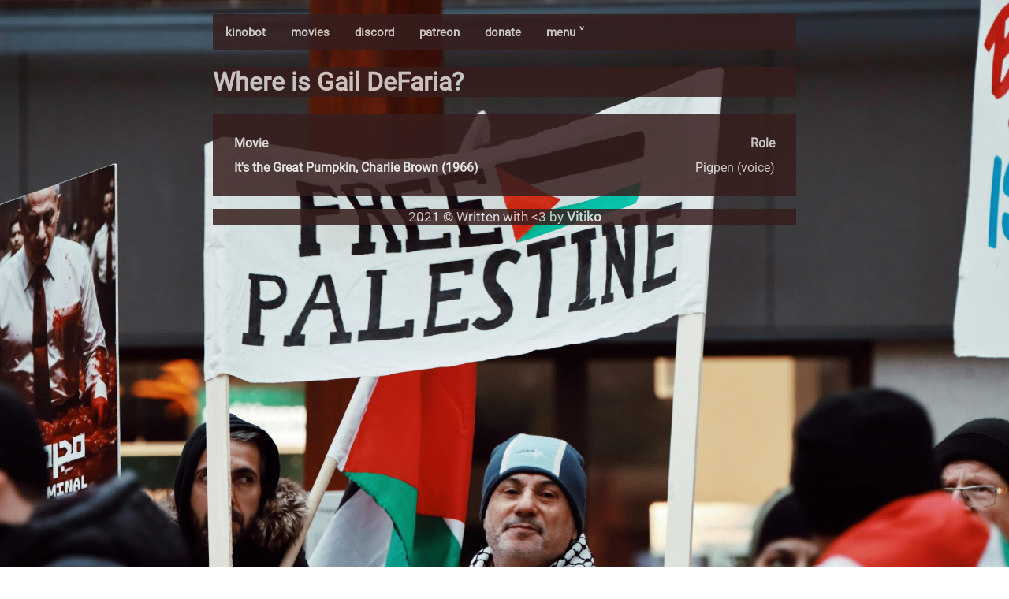

--- FILE ---
content_type: text/html; charset=utf-8
request_url: https://kino.caretas.club/person/gail-defaria-124655
body_size: 1226
content:
<!DOCTYPE html>
<html lang="en">
  <head>
    
    <meta
      name="viewport"
      charset="UTF-8"
      content="width=device-width, initial-scale=1, shrink-to-fit=no"
    />
    <link rel="stylesheet" href="/static/style.css" />
    <link rel="stylesheet" href="/static/movie.css" />
    <link rel="shortcut icon" href="/static/favicon.ico">
    <script src="/static/search.js"></script>
    <script src="/static/search_subs.js"></script>
    <script src="/static/nav.js"></script>
    <meta property="og:type" content="video.movie" />
    <meta property="og:url" content="https://kino.caretas.club/" />
    <meta property="og:title" content="Gail DeFaria" />
    <meta property="og:description" content="The ultimate bot for cinephiles." />
    <meta property="og:image" content="" />
    <meta property="og:site_name" content="Certified Kino Bot (Kinobot)" />
    <title>
      Gail DeFaria - Certified Kino Bot (Kinobot)
    </title>
    
  </head>
  
    <body onload="document.body.style.opacity='1' "style="background-image: url(/static/ired.jpg); padding-bottom: 56%;">
 
    
    <div class="body_content" style="opacity:0.85;">
<div class="navbar" style="background-color: #361E1D;"">

  <a href="/">kinobot</a>
    <a href="/movie/all">movies</a>
    <a href="https://discord.gg/ZUfxf22Wqn">discord</a>
    <a href="https://www.patreon.com/kinobot">patreon</a>
    <a href="https://www.paypal.com/paypalme/vitiko98">donate</a>
  <div class="dropdown">
  <button class="dropbtn" onclick="drop_down()">menu ˅
    <i class="fa fa-caret-down"></i>
  </button>
  <div class="dropdown-content" id="dropdown"" style="background-color: #361E1D;">
    <a href="/tv/all">tv shows</a>
    <a href="/tv_alt/all">tv shows (alt)</a>
    <a href="/queue">queue</a>
    <a href="/country/all">countries</a>
    <a href="/genre/all">genres</a>
    <a href="https://github.com/vitiko98/kinobot">source code</a>
  </div>
  </div> 
  
</div>
    
  <h1 style="background-color:#361E1D">
    Where is Gail DeFaria?
  </h2>
  <table id="movie_table" style="background-color: #361E1D; border: 20px solid #361E1D;table-layout: fixed;width: 100%">
    <thead>
      <tr class="header">
        <th>Movie</th>
        <th style="text-align: right">Role</th>
      </tr>
      
      <tr>
        <td style="text-align: left">
		<a href=/movie/its-the-great-pumpkin-charlie-brown-1966-13353
		   >It&#39;s the Great Pumpkin, Charlie Brown (1966)</a
          >
        </td>
        <td style="text-align: right">
		   Pigpen (voice)</a
          >
        </td>
      </tr>
      
    </thead>
    <tbody></tbody>
  </table>
  
    <p></p>
    <div
      id="footer"
      style="text-align:center;color: #e3dfde;background-color:#361E1D;font-size:17px"
    >
       2021 &copy; Written with <3 by
      <strong>Vitiko</strong> 
    </div>
    </div>
    
  </body>
</html>

--- FILE ---
content_type: text/javascript; charset=utf-8
request_url: https://kino.caretas.club/static/search_subs.js
body_size: 559
content:
function search_subs() {
    // Declare variables
    var input, filter, ul, li, a, i, txtValue;
    input = document.getElementById("subtitle_search");
    filter = input.value.toUpperCase();
    ul = document.getElementById("sub_list");
    li = ul.getElementsByTagName("li");

    for (i = 0; i < li.length; i++) {
        a = li[i];
        txtValue = a.textContent || a.innerText;
        if (txtValue.toUpperCase().indexOf(filter) > -1) {
            li[i].style.display = "";
        } else {
            li[i].style.display = "none";
        }
    }
}

--- FILE ---
content_type: text/javascript; charset=utf-8
request_url: https://kino.caretas.club/static/nav.js
body_size: 347
content:
function drop_down() {
    document.getElementById("dropdown").classList.toggle("show");
}

window.onclick = function (e) {
    if (!e.target.matches('.dropbtn')) {
        var myDropdown = document.getElementById("dropdown");
        if (myDropdown.classList.contains('show')) {
            myDropdown.classList.remove('show');
        }
    }
}
